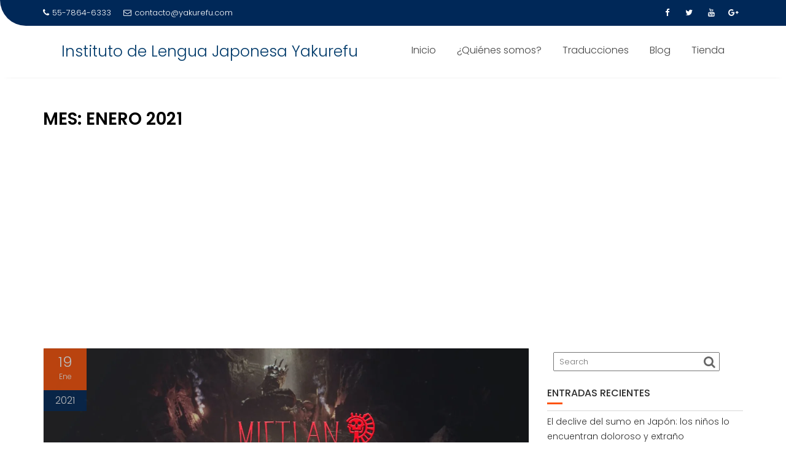

--- FILE ---
content_type: text/html; charset=UTF-8
request_url: https://yakurefu.com/2021/01/
body_size: 17045
content:
<!DOCTYPE html><html lang="es">	<head>

		        <meta charset="UTF-8">
        <meta name="viewport" content="width=device-width, initial-scale=1">
        <link rel="profile" href="//gmpg.org/xfn/11">
        <link rel="pingback" href="https://yakurefu.com/xmlrpc.php">
        <title>Mes: enero 2021 | Instituto de Lengua Japonesa Yakurefu</title>

<!-- The SEO Framework by Sybre Waaijer -->
<meta name="robots" content="noindex" />
<meta property="og:type" content="website" />
<meta property="og:locale" content="es_MX" />
<meta property="og:site_name" content="Instituto de Lengua Japonesa Yakurefu" />
<meta property="og:title" content="Mes: enero 2021 | Instituto de Lengua Japonesa Yakurefu" />
<meta property="og:url" content="https://yakurefu.com/2021/01/" />
<meta property="og:image" content="https://yakurefu.com/wp-content/themes/education-base/assets/img/university.jpg" />
<meta name="twitter:card" content="summary_large_image" />
<meta name="twitter:title" content="Mes: enero 2021 | Instituto de Lengua Japonesa Yakurefu" />
<meta name="twitter:image" content="https://yakurefu.com/wp-content/themes/education-base/assets/img/university.jpg" />
<script type="application/ld+json">{"@context":"https://schema.org","@graph":[{"@type":"WebSite","@id":"https://yakurefu.com/#/schema/WebSite","url":"https://yakurefu.com/","name":"Instituto de Lengua Japonesa Yakurefu","inLanguage":"es","potentialAction":{"@type":"SearchAction","target":{"@type":"EntryPoint","urlTemplate":"https://yakurefu.com/search/{search_term_string}/"},"query-input":"required name=search_term_string"},"publisher":{"@type":"Organization","@id":"https://yakurefu.com/#/schema/Organization","name":"Instituto de Lengua Japonesa Yakurefu","url":"https://yakurefu.com/","logo":{"@type":"ImageObject","url":"https://yakurefu.com/wp-content/uploads/2019/01/logo_yakurefu_head.png","contentUrl":"https://yakurefu.com/wp-content/uploads/2019/01/logo_yakurefu_head.png","width":281,"height":70}}},{"@type":"CollectionPage","@id":"https://yakurefu.com/2021/01/","url":"https://yakurefu.com/2021/01/","name":"Mes: enero 2021 | Instituto de Lengua Japonesa Yakurefu","inLanguage":"es","isPartOf":{"@id":"https://yakurefu.com/#/schema/WebSite"},"breadcrumb":{"@type":"BreadcrumbList","@id":"https://yakurefu.com/#/schema/BreadcrumbList","itemListElement":[{"@type":"ListItem","position":1,"item":"https://yakurefu.com/","name":"Instituto de Lengua Japonesa Yakurefu"},{"@type":"ListItem","position":2,"name":"Mes: enero 2021"}]}}]}</script>
<!-- / The SEO Framework by Sybre Waaijer | 14.64ms meta | 3.73ms boot -->

<link rel='dns-prefetch' href='//static.addtoany.com' />
<link rel='dns-prefetch' href='//fonts.googleapis.com' />
<link rel='dns-prefetch' href='//www.googletagmanager.com' />
<link rel='dns-prefetch' href='//pagead2.googlesyndication.com' />
<link rel="alternate" type="application/rss+xml" title="Instituto de Lengua Japonesa Yakurefu &raquo; Feed" href="https://yakurefu.com/feed/" />
<link rel="alternate" type="application/rss+xml" title="Instituto de Lengua Japonesa Yakurefu &raquo; RSS de los comentarios" href="https://yakurefu.com/comments/feed/" />
<script type="text/javascript">
/* <![CDATA[ */
window._wpemojiSettings = {"baseUrl":"https:\/\/s.w.org\/images\/core\/emoji\/15.0.3\/72x72\/","ext":".png","svgUrl":"https:\/\/s.w.org\/images\/core\/emoji\/15.0.3\/svg\/","svgExt":".svg","source":{"concatemoji":"https:\/\/yakurefu.com\/wp-includes\/js\/wp-emoji-release.min.js?ver=6.5.7"}};
/*! This file is auto-generated */
!function(i,n){var o,s,e;function c(e){try{var t={supportTests:e,timestamp:(new Date).valueOf()};sessionStorage.setItem(o,JSON.stringify(t))}catch(e){}}function p(e,t,n){e.clearRect(0,0,e.canvas.width,e.canvas.height),e.fillText(t,0,0);var t=new Uint32Array(e.getImageData(0,0,e.canvas.width,e.canvas.height).data),r=(e.clearRect(0,0,e.canvas.width,e.canvas.height),e.fillText(n,0,0),new Uint32Array(e.getImageData(0,0,e.canvas.width,e.canvas.height).data));return t.every(function(e,t){return e===r[t]})}function u(e,t,n){switch(t){case"flag":return n(e,"\ud83c\udff3\ufe0f\u200d\u26a7\ufe0f","\ud83c\udff3\ufe0f\u200b\u26a7\ufe0f")?!1:!n(e,"\ud83c\uddfa\ud83c\uddf3","\ud83c\uddfa\u200b\ud83c\uddf3")&&!n(e,"\ud83c\udff4\udb40\udc67\udb40\udc62\udb40\udc65\udb40\udc6e\udb40\udc67\udb40\udc7f","\ud83c\udff4\u200b\udb40\udc67\u200b\udb40\udc62\u200b\udb40\udc65\u200b\udb40\udc6e\u200b\udb40\udc67\u200b\udb40\udc7f");case"emoji":return!n(e,"\ud83d\udc26\u200d\u2b1b","\ud83d\udc26\u200b\u2b1b")}return!1}function f(e,t,n){var r="undefined"!=typeof WorkerGlobalScope&&self instanceof WorkerGlobalScope?new OffscreenCanvas(300,150):i.createElement("canvas"),a=r.getContext("2d",{willReadFrequently:!0}),o=(a.textBaseline="top",a.font="600 32px Arial",{});return e.forEach(function(e){o[e]=t(a,e,n)}),o}function t(e){var t=i.createElement("script");t.src=e,t.defer=!0,i.head.appendChild(t)}"undefined"!=typeof Promise&&(o="wpEmojiSettingsSupports",s=["flag","emoji"],n.supports={everything:!0,everythingExceptFlag:!0},e=new Promise(function(e){i.addEventListener("DOMContentLoaded",e,{once:!0})}),new Promise(function(t){var n=function(){try{var e=JSON.parse(sessionStorage.getItem(o));if("object"==typeof e&&"number"==typeof e.timestamp&&(new Date).valueOf()<e.timestamp+604800&&"object"==typeof e.supportTests)return e.supportTests}catch(e){}return null}();if(!n){if("undefined"!=typeof Worker&&"undefined"!=typeof OffscreenCanvas&&"undefined"!=typeof URL&&URL.createObjectURL&&"undefined"!=typeof Blob)try{var e="postMessage("+f.toString()+"("+[JSON.stringify(s),u.toString(),p.toString()].join(",")+"));",r=new Blob([e],{type:"text/javascript"}),a=new Worker(URL.createObjectURL(r),{name:"wpTestEmojiSupports"});return void(a.onmessage=function(e){c(n=e.data),a.terminate(),t(n)})}catch(e){}c(n=f(s,u,p))}t(n)}).then(function(e){for(var t in e)n.supports[t]=e[t],n.supports.everything=n.supports.everything&&n.supports[t],"flag"!==t&&(n.supports.everythingExceptFlag=n.supports.everythingExceptFlag&&n.supports[t]);n.supports.everythingExceptFlag=n.supports.everythingExceptFlag&&!n.supports.flag,n.DOMReady=!1,n.readyCallback=function(){n.DOMReady=!0}}).then(function(){return e}).then(function(){var e;n.supports.everything||(n.readyCallback(),(e=n.source||{}).concatemoji?t(e.concatemoji):e.wpemoji&&e.twemoji&&(t(e.twemoji),t(e.wpemoji)))}))}((window,document),window._wpemojiSettings);
/* ]]> */
</script>
<style id='wp-emoji-styles-inline-css' type='text/css'>

	img.wp-smiley, img.emoji {
		display: inline !important;
		border: none !important;
		box-shadow: none !important;
		height: 1em !important;
		width: 1em !important;
		margin: 0 0.07em !important;
		vertical-align: -0.1em !important;
		background: none !important;
		padding: 0 !important;
	}
</style>
<link rel='stylesheet' id='wp-block-library-css' href='https://yakurefu.com/wp-includes/css/dist/block-library/style.min.css?ver=6.5.7' type='text/css' media='all' />
<style id='wp-block-library-theme-inline-css' type='text/css'>
.wp-block-audio figcaption{color:#555;font-size:13px;text-align:center}.is-dark-theme .wp-block-audio figcaption{color:#ffffffa6}.wp-block-audio{margin:0 0 1em}.wp-block-code{border:1px solid #ccc;border-radius:4px;font-family:Menlo,Consolas,monaco,monospace;padding:.8em 1em}.wp-block-embed figcaption{color:#555;font-size:13px;text-align:center}.is-dark-theme .wp-block-embed figcaption{color:#ffffffa6}.wp-block-embed{margin:0 0 1em}.blocks-gallery-caption{color:#555;font-size:13px;text-align:center}.is-dark-theme .blocks-gallery-caption{color:#ffffffa6}.wp-block-image figcaption{color:#555;font-size:13px;text-align:center}.is-dark-theme .wp-block-image figcaption{color:#ffffffa6}.wp-block-image{margin:0 0 1em}.wp-block-pullquote{border-bottom:4px solid;border-top:4px solid;color:currentColor;margin-bottom:1.75em}.wp-block-pullquote cite,.wp-block-pullquote footer,.wp-block-pullquote__citation{color:currentColor;font-size:.8125em;font-style:normal;text-transform:uppercase}.wp-block-quote{border-left:.25em solid;margin:0 0 1.75em;padding-left:1em}.wp-block-quote cite,.wp-block-quote footer{color:currentColor;font-size:.8125em;font-style:normal;position:relative}.wp-block-quote.has-text-align-right{border-left:none;border-right:.25em solid;padding-left:0;padding-right:1em}.wp-block-quote.has-text-align-center{border:none;padding-left:0}.wp-block-quote.is-large,.wp-block-quote.is-style-large,.wp-block-quote.is-style-plain{border:none}.wp-block-search .wp-block-search__label{font-weight:700}.wp-block-search__button{border:1px solid #ccc;padding:.375em .625em}:where(.wp-block-group.has-background){padding:1.25em 2.375em}.wp-block-separator.has-css-opacity{opacity:.4}.wp-block-separator{border:none;border-bottom:2px solid;margin-left:auto;margin-right:auto}.wp-block-separator.has-alpha-channel-opacity{opacity:1}.wp-block-separator:not(.is-style-wide):not(.is-style-dots){width:100px}.wp-block-separator.has-background:not(.is-style-dots){border-bottom:none;height:1px}.wp-block-separator.has-background:not(.is-style-wide):not(.is-style-dots){height:2px}.wp-block-table{margin:0 0 1em}.wp-block-table td,.wp-block-table th{word-break:normal}.wp-block-table figcaption{color:#555;font-size:13px;text-align:center}.is-dark-theme .wp-block-table figcaption{color:#ffffffa6}.wp-block-video figcaption{color:#555;font-size:13px;text-align:center}.is-dark-theme .wp-block-video figcaption{color:#ffffffa6}.wp-block-video{margin:0 0 1em}.wp-block-template-part.has-background{margin-bottom:0;margin-top:0;padding:1.25em 2.375em}
</style>
<style id='classic-theme-styles-inline-css' type='text/css'>
/*! This file is auto-generated */
.wp-block-button__link{color:#fff;background-color:#32373c;border-radius:9999px;box-shadow:none;text-decoration:none;padding:calc(.667em + 2px) calc(1.333em + 2px);font-size:1.125em}.wp-block-file__button{background:#32373c;color:#fff;text-decoration:none}
</style>
<style id='global-styles-inline-css' type='text/css'>
body{--wp--preset--color--black: #000000;--wp--preset--color--cyan-bluish-gray: #abb8c3;--wp--preset--color--white: #ffffff;--wp--preset--color--pale-pink: #f78da7;--wp--preset--color--vivid-red: #cf2e2e;--wp--preset--color--luminous-vivid-orange: #ff6900;--wp--preset--color--luminous-vivid-amber: #fcb900;--wp--preset--color--light-green-cyan: #7bdcb5;--wp--preset--color--vivid-green-cyan: #00d084;--wp--preset--color--pale-cyan-blue: #8ed1fc;--wp--preset--color--vivid-cyan-blue: #0693e3;--wp--preset--color--vivid-purple: #9b51e0;--wp--preset--gradient--vivid-cyan-blue-to-vivid-purple: linear-gradient(135deg,rgba(6,147,227,1) 0%,rgb(155,81,224) 100%);--wp--preset--gradient--light-green-cyan-to-vivid-green-cyan: linear-gradient(135deg,rgb(122,220,180) 0%,rgb(0,208,130) 100%);--wp--preset--gradient--luminous-vivid-amber-to-luminous-vivid-orange: linear-gradient(135deg,rgba(252,185,0,1) 0%,rgba(255,105,0,1) 100%);--wp--preset--gradient--luminous-vivid-orange-to-vivid-red: linear-gradient(135deg,rgba(255,105,0,1) 0%,rgb(207,46,46) 100%);--wp--preset--gradient--very-light-gray-to-cyan-bluish-gray: linear-gradient(135deg,rgb(238,238,238) 0%,rgb(169,184,195) 100%);--wp--preset--gradient--cool-to-warm-spectrum: linear-gradient(135deg,rgb(74,234,220) 0%,rgb(151,120,209) 20%,rgb(207,42,186) 40%,rgb(238,44,130) 60%,rgb(251,105,98) 80%,rgb(254,248,76) 100%);--wp--preset--gradient--blush-light-purple: linear-gradient(135deg,rgb(255,206,236) 0%,rgb(152,150,240) 100%);--wp--preset--gradient--blush-bordeaux: linear-gradient(135deg,rgb(254,205,165) 0%,rgb(254,45,45) 50%,rgb(107,0,62) 100%);--wp--preset--gradient--luminous-dusk: linear-gradient(135deg,rgb(255,203,112) 0%,rgb(199,81,192) 50%,rgb(65,88,208) 100%);--wp--preset--gradient--pale-ocean: linear-gradient(135deg,rgb(255,245,203) 0%,rgb(182,227,212) 50%,rgb(51,167,181) 100%);--wp--preset--gradient--electric-grass: linear-gradient(135deg,rgb(202,248,128) 0%,rgb(113,206,126) 100%);--wp--preset--gradient--midnight: linear-gradient(135deg,rgb(2,3,129) 0%,rgb(40,116,252) 100%);--wp--preset--font-size--small: 13px;--wp--preset--font-size--medium: 20px;--wp--preset--font-size--large: 36px;--wp--preset--font-size--x-large: 42px;--wp--preset--spacing--20: 0.44rem;--wp--preset--spacing--30: 0.67rem;--wp--preset--spacing--40: 1rem;--wp--preset--spacing--50: 1.5rem;--wp--preset--spacing--60: 2.25rem;--wp--preset--spacing--70: 3.38rem;--wp--preset--spacing--80: 5.06rem;--wp--preset--shadow--natural: 6px 6px 9px rgba(0, 0, 0, 0.2);--wp--preset--shadow--deep: 12px 12px 50px rgba(0, 0, 0, 0.4);--wp--preset--shadow--sharp: 6px 6px 0px rgba(0, 0, 0, 0.2);--wp--preset--shadow--outlined: 6px 6px 0px -3px rgba(255, 255, 255, 1), 6px 6px rgba(0, 0, 0, 1);--wp--preset--shadow--crisp: 6px 6px 0px rgba(0, 0, 0, 1);}:where(.is-layout-flex){gap: 0.5em;}:where(.is-layout-grid){gap: 0.5em;}body .is-layout-flex{display: flex;}body .is-layout-flex{flex-wrap: wrap;align-items: center;}body .is-layout-flex > *{margin: 0;}body .is-layout-grid{display: grid;}body .is-layout-grid > *{margin: 0;}:where(.wp-block-columns.is-layout-flex){gap: 2em;}:where(.wp-block-columns.is-layout-grid){gap: 2em;}:where(.wp-block-post-template.is-layout-flex){gap: 1.25em;}:where(.wp-block-post-template.is-layout-grid){gap: 1.25em;}.has-black-color{color: var(--wp--preset--color--black) !important;}.has-cyan-bluish-gray-color{color: var(--wp--preset--color--cyan-bluish-gray) !important;}.has-white-color{color: var(--wp--preset--color--white) !important;}.has-pale-pink-color{color: var(--wp--preset--color--pale-pink) !important;}.has-vivid-red-color{color: var(--wp--preset--color--vivid-red) !important;}.has-luminous-vivid-orange-color{color: var(--wp--preset--color--luminous-vivid-orange) !important;}.has-luminous-vivid-amber-color{color: var(--wp--preset--color--luminous-vivid-amber) !important;}.has-light-green-cyan-color{color: var(--wp--preset--color--light-green-cyan) !important;}.has-vivid-green-cyan-color{color: var(--wp--preset--color--vivid-green-cyan) !important;}.has-pale-cyan-blue-color{color: var(--wp--preset--color--pale-cyan-blue) !important;}.has-vivid-cyan-blue-color{color: var(--wp--preset--color--vivid-cyan-blue) !important;}.has-vivid-purple-color{color: var(--wp--preset--color--vivid-purple) !important;}.has-black-background-color{background-color: var(--wp--preset--color--black) !important;}.has-cyan-bluish-gray-background-color{background-color: var(--wp--preset--color--cyan-bluish-gray) !important;}.has-white-background-color{background-color: var(--wp--preset--color--white) !important;}.has-pale-pink-background-color{background-color: var(--wp--preset--color--pale-pink) !important;}.has-vivid-red-background-color{background-color: var(--wp--preset--color--vivid-red) !important;}.has-luminous-vivid-orange-background-color{background-color: var(--wp--preset--color--luminous-vivid-orange) !important;}.has-luminous-vivid-amber-background-color{background-color: var(--wp--preset--color--luminous-vivid-amber) !important;}.has-light-green-cyan-background-color{background-color: var(--wp--preset--color--light-green-cyan) !important;}.has-vivid-green-cyan-background-color{background-color: var(--wp--preset--color--vivid-green-cyan) !important;}.has-pale-cyan-blue-background-color{background-color: var(--wp--preset--color--pale-cyan-blue) !important;}.has-vivid-cyan-blue-background-color{background-color: var(--wp--preset--color--vivid-cyan-blue) !important;}.has-vivid-purple-background-color{background-color: var(--wp--preset--color--vivid-purple) !important;}.has-black-border-color{border-color: var(--wp--preset--color--black) !important;}.has-cyan-bluish-gray-border-color{border-color: var(--wp--preset--color--cyan-bluish-gray) !important;}.has-white-border-color{border-color: var(--wp--preset--color--white) !important;}.has-pale-pink-border-color{border-color: var(--wp--preset--color--pale-pink) !important;}.has-vivid-red-border-color{border-color: var(--wp--preset--color--vivid-red) !important;}.has-luminous-vivid-orange-border-color{border-color: var(--wp--preset--color--luminous-vivid-orange) !important;}.has-luminous-vivid-amber-border-color{border-color: var(--wp--preset--color--luminous-vivid-amber) !important;}.has-light-green-cyan-border-color{border-color: var(--wp--preset--color--light-green-cyan) !important;}.has-vivid-green-cyan-border-color{border-color: var(--wp--preset--color--vivid-green-cyan) !important;}.has-pale-cyan-blue-border-color{border-color: var(--wp--preset--color--pale-cyan-blue) !important;}.has-vivid-cyan-blue-border-color{border-color: var(--wp--preset--color--vivid-cyan-blue) !important;}.has-vivid-purple-border-color{border-color: var(--wp--preset--color--vivid-purple) !important;}.has-vivid-cyan-blue-to-vivid-purple-gradient-background{background: var(--wp--preset--gradient--vivid-cyan-blue-to-vivid-purple) !important;}.has-light-green-cyan-to-vivid-green-cyan-gradient-background{background: var(--wp--preset--gradient--light-green-cyan-to-vivid-green-cyan) !important;}.has-luminous-vivid-amber-to-luminous-vivid-orange-gradient-background{background: var(--wp--preset--gradient--luminous-vivid-amber-to-luminous-vivid-orange) !important;}.has-luminous-vivid-orange-to-vivid-red-gradient-background{background: var(--wp--preset--gradient--luminous-vivid-orange-to-vivid-red) !important;}.has-very-light-gray-to-cyan-bluish-gray-gradient-background{background: var(--wp--preset--gradient--very-light-gray-to-cyan-bluish-gray) !important;}.has-cool-to-warm-spectrum-gradient-background{background: var(--wp--preset--gradient--cool-to-warm-spectrum) !important;}.has-blush-light-purple-gradient-background{background: var(--wp--preset--gradient--blush-light-purple) !important;}.has-blush-bordeaux-gradient-background{background: var(--wp--preset--gradient--blush-bordeaux) !important;}.has-luminous-dusk-gradient-background{background: var(--wp--preset--gradient--luminous-dusk) !important;}.has-pale-ocean-gradient-background{background: var(--wp--preset--gradient--pale-ocean) !important;}.has-electric-grass-gradient-background{background: var(--wp--preset--gradient--electric-grass) !important;}.has-midnight-gradient-background{background: var(--wp--preset--gradient--midnight) !important;}.has-small-font-size{font-size: var(--wp--preset--font-size--small) !important;}.has-medium-font-size{font-size: var(--wp--preset--font-size--medium) !important;}.has-large-font-size{font-size: var(--wp--preset--font-size--large) !important;}.has-x-large-font-size{font-size: var(--wp--preset--font-size--x-large) !important;}
.wp-block-navigation a:where(:not(.wp-element-button)){color: inherit;}
:where(.wp-block-post-template.is-layout-flex){gap: 1.25em;}:where(.wp-block-post-template.is-layout-grid){gap: 1.25em;}
:where(.wp-block-columns.is-layout-flex){gap: 2em;}:where(.wp-block-columns.is-layout-grid){gap: 2em;}
.wp-block-pullquote{font-size: 1.5em;line-height: 1.6;}
</style>
<link rel='stylesheet' id='education-base-googleapis-css' href='//fonts.googleapis.com/css?family=Poppins:400,300,500,600' type='text/css' media='all' />
<link rel='stylesheet' id='bootstrap-css' href='https://yakurefu.com/wp-content/themes/education-base/assets/library/bootstrap/css/bootstrap.min.css?ver=3.3.6' type='text/css' media='all' />
<link rel='stylesheet' id='font-awesome-css' href='https://yakurefu.com/wp-content/themes/education-base/assets/library/Font-Awesome/css/font-awesome.min.css?ver=4.7.0' type='text/css' media='all' />
<link rel='stylesheet' id='jquery-owl-css' href='https://yakurefu.com/wp-content/themes/education-base/assets/library/owl-carousel/owl.carousel.css?ver=1.3.3' type='text/css' media='all' />
<link rel='stylesheet' id='magnific-popup-css' href='https://yakurefu.com/wp-content/themes/education-base/assets/library/magnific-popup/magnific-popup.css?ver=1.1.0' type='text/css' media='all' />
<link rel='stylesheet' id='education-base-style-css' href='https://yakurefu.com/wp-content/themes/education-base/style.css?ver=1.4.4' type='text/css' media='all' />
<style id='education-base-style-inline-css' type='text/css'>

              .inner-main-title {
                background-image:url('');
                background-repeat:no-repeat;
                background-size:cover;
                background-attachment:fixed;
                background-position: center; 
                height: 100px;
            }
            .top-header,
            article.post .entry-header .year,
            .wpcf7-form input.wpcf7-submit ::before ,
            .btn-primary::before {
                background-color: #002858;
            }
            .site-footer{
                background-color: #003a6a;
            }
            .copy-right{
                background-color: #002858;
            }
            a:hover,
            a:active,
            a:focus,
            .widget li a:hover,
            .posted-on a:hover,
            .author.vcard a:hover,
            .cat-links a:hover,
            .comments-link a:hover,
            .edit-link a:hover,
            .tags-links a:hover,
            .byline a:hover,
             .widget li a:focus,
            .posted-on a:focus,
            .author.vcard a:focus,
            .cat-links a:focus,
            .comments-link a:focus,
            .edit-link a:focus,
            .tags-links a:focus,
            .byline a:focus,
            .main-navigation .acme-normal-page .current_page_item a,
            .main-navigation .acme-normal-page .current-menu-item a,
            .main-navigation .active a,
            .main-navigation .navbar-nav >li a:hover,
            .main-navigation .navbar-nav >li a:focus,
            .team-item h3 a:hover,
            .team-item h3 a:focus,
            .news-notice-content .news-content a:hover,
            .news-notice-content .news-content a:focus,
            .circle .fa{
                color: #fd5308;
            }
            .navbar .navbar-toggle:hover,
            .navbar .navbar-toggle:focus,
            .main-navigation .current_page_ancestor > a:before,
            .comment-form .form-submit input,
            .btn-primary,
            .line > span,
            .wpcf7-form input.wpcf7-submit,
            .wpcf7-form input.wpcf7-submit:hover,
            .owl-buttons > div i:hover,
            article.post .entry-header,
            .sm-up-container,
            .read-more,
            .testimonial-content,
            .round-icon,
            .round-icon:hover{
                background-color: #fd5308;
                color:#fff;
            }
            .blog article.sticky,
            .top-header .read-more,
            .circle{
                border: 2px solid #fd5308;
            }
</style>
<link rel='stylesheet' id='education_base-block-front-styles-css' href='https://yakurefu.com/wp-content/themes/education-base/acmethemes/gutenberg/gutenberg-front.css?ver=1.0' type='text/css' media='all' />
<link rel='stylesheet' id='addtoany-css' href='https://yakurefu.com/wp-content/plugins/add-to-any/addtoany.min.css?ver=1.16' type='text/css' media='all' />
<script type="text/javascript" id="addtoany-core-js-before">
/* <![CDATA[ */
window.a2a_config=window.a2a_config||{};a2a_config.callbacks=[];a2a_config.overlays=[];a2a_config.templates={};a2a_localize = {
	Share: "Compartir",
	Save: "Guardar",
	Subscribe: "Suscribirse",
	Email: "Email",
	Bookmark: "Agregar a favoritos",
	ShowAll: "Mostrar todo",
	ShowLess: "Mostrar menos",
	FindServices: "Encontrar servicios",
	FindAnyServiceToAddTo: "Encontrar instantáneamente servicios para agregar a",
	PoweredBy: "Proporcionado por",
	ShareViaEmail: "Compartir por correo electrónico",
	SubscribeViaEmail: "Suscribir por correo electrónico",
	BookmarkInYourBrowser: "Guarda esta página en tu navegador",
	BookmarkInstructions: "Presione Ctrl+D o \u2318+D para agregar esta página a tus favoritas.",
	AddToYourFavorites: "Agregar a tus favoritos",
	SendFromWebOrProgram: "Enviar desde cualquier dirección de correo electrónico o programa de correo electrónico",
	EmailProgram: "Programa de correo electrónico",
	More: "Más&#8230;",
	ThanksForSharing: "¡Gracias por compartir!",
	ThanksForFollowing: "¡Gracias por seguirnos!"
};
/* ]]> */
</script>
<script type="text/javascript" async src="https://static.addtoany.com/menu/page.js" id="addtoany-core-js"></script>
<script type="text/javascript" src="https://yakurefu.com/wp-includes/js/jquery/jquery.min.js?ver=3.7.1" id="jquery-core-js"></script>
<script type="text/javascript" src="https://yakurefu.com/wp-includes/js/jquery/jquery-migrate.min.js?ver=3.4.1" id="jquery-migrate-js"></script>
<script type="text/javascript" async src="https://yakurefu.com/wp-content/plugins/add-to-any/addtoany.min.js?ver=1.1" id="addtoany-jquery-js"></script>
<!--[if lt IE 9]>
<script type="text/javascript" src="https://yakurefu.com/wp-content/themes/education-base/assets/library/html5shiv/html5shiv.min.js?ver=3.7.3" id="html5-js"></script>
<![endif]-->
<!--[if lt IE 9]>
<script type="text/javascript" src="https://yakurefu.com/wp-content/themes/education-base/assets/library/respond/respond.min.js?ver=1.1.2" id="respond-js"></script>
<![endif]-->
<link rel="https://api.w.org/" href="https://yakurefu.com/wp-json/" /><link rel="EditURI" type="application/rsd+xml" title="RSD" href="https://yakurefu.com/xmlrpc.php?rsd" />
<meta name="generator" content="Site Kit by Google 1.124.0" /><!-- Global site tag (gtag.js) - Google Analytics -->
<script async src="https://www.googletagmanager.com/gtag/js?id=UA-125419085-2"></script>
<script>
  window.dataLayer = window.dataLayer || [];
  function gtag(){dataLayer.push(arguments);}
  gtag('js', new Date());

  gtag('config', 'UA-125419085-2');
</script>
<!-- Google Tag Manager -->
<script>(function(w,d,s,l,i){w[l]=w[l]||[];w[l].push({'gtm.start':
new Date().getTime(),event:'gtm.js'});var f=d.getElementsByTagName(s)[0],
j=d.createElement(s),dl=l!='dataLayer'?'&l='+l:'';j.async=true;j.src=
'https://www.googletagmanager.com/gtm.js?id='+i+dl;f.parentNode.insertBefore(j,f);
})(window,document,'script','dataLayer','GTM-5J4Z9BH');</script>
<!-- End Google Tag Manager -->
<!-- Metaetiquetas de Google AdSense añadidas por Site Kit -->
<meta name="google-adsense-platform-account" content="ca-host-pub-2644536267352236">
<meta name="google-adsense-platform-domain" content="sitekit.withgoogle.com">
<!-- Acabar con las metaetiquetas de Google AdSense añadidas por Site Kit -->
<style type="text/css">.recentcomments a{display:inline !important;padding:0 !important;margin:0 !important;}</style>
<!-- Fragmento de código de Google Adsense añadido por Site Kit -->
<script type="text/javascript" async="async" src="https://pagead2.googlesyndication.com/pagead/js/adsbygoogle.js?client=ca-pub-6814051558761274&amp;host=ca-host-pub-2644536267352236" crossorigin="anonymous"></script>

<!-- Final del fragmento de código de Google Adsense añadido por Site Kit -->
		<style type="text/css" id="wp-custom-css">
			.inner-main-title {
background-attachment: scroll;
background-color: white;
}
.inner-main-title .entry-title, .inner-main-title .page-title {
    color: black;
}
.site-title, .site-title a {
    font-size: 25px;
    margin: 15px;
}
body {
  font-size: 14px;
}		</style>
		
	</head>
<body class="archive date wp-custom-logo acme-animate right-sidebar at-sticky-header hfeed">

<!-- Google Tag Manager (noscript) -->
<noscript><iframe src="https://www.googletagmanager.com/ns.html?id=GTM-5J4Z9BH"
height="0" width="0" style="display:none;visibility:hidden"></iframe></noscript>
<!-- End Google Tag Manager (noscript) -->        <div class="site" id="page">
                <a class="skip-link screen-reader-text" href="#content">Skip to content</a>
        <div class='education-base-main-header-wrapper'>            <div class="top-header left-curve">
                <div class="container">
                    <div class="row">
                        <div class="col-sm-6 text-left">
                            <span class='top-phone'><i class='fa fa-phone'></i>55-7864-6333</span><a class='top-email' href='mailto:contacto@yakurefu.com'><i class='fa fa-envelope-o'></i>contacto@yakurefu.com</a>                        </div>
                        <div class="col-sm-6 text-right">
                                    <ul class="socials init-animate">
                            <li class="facebook">
                    <a href="https://www.facebook.com/yakurefu/" title="Facebook"  target="_blank"><i class="fa fa-facebook"></i></a>
                </li>
                            <li class="twitter">
                    <a href="https://twitter.com/yakurefu" title="Twitter" target="_blank"><i class="fa fa-twitter"></i></a>
                </li>
                            <li class="youtube">
                    <a href="https://www.youtube.com/channel/UCkO4YXKFEE5ioIlbAsv2iaw" title="Youtube" target="_blank"><i class="fa fa-youtube"></i></a>
                </li>
                            <li class="google-plus">
                    <a href="https://www.instagram.com/yakurefu/" title="Google Plus" target="_blank"><i class="fa fa-google-plus"></i></a>
                </li>
                        </ul>
                                </div>
                    </div>
                </div>
            </div>
                    <div class="navbar at-navbar  education-base-sticky" id="navbar" role="navigation">
            <div class="container">
                <div class="navbar-header">
                    <button type="button" class="navbar-toggle" data-toggle="collapse" data-target=".navbar-collapse"><i class="fa fa-bars"></i></button>
                                                    <p class="site-title">
                                    <a href="https://yakurefu.com/" title="Instituto de Lengua Japonesa Yakurefu" rel="home">Instituto de Lengua Japonesa Yakurefu</a>
                                </p>
                                            </div>
                <div class="main-navigation navbar-collapse collapse">
                    <div class="menu-principal-container"><ul id="primary-menu" class="nav navbar-nav navbar-right acme-normal-page"><li id="menu-item-84" class="menu-item menu-item-type-post_type menu-item-object-page menu-item-home menu-item-84"><a href="https://yakurefu.com/">Inicio</a></li>
<li id="menu-item-34" class="menu-item menu-item-type-post_type menu-item-object-page menu-item-34"><a href="https://yakurefu.com/quienes-somos/">¿Quiénes somos?</a></li>
<li id="menu-item-40" class="menu-item menu-item-type-post_type menu-item-object-page menu-item-40"><a href="https://yakurefu.com/traducciones/">Traducciones</a></li>
<li id="menu-item-35" class="menu-item menu-item-type-post_type menu-item-object-page current_page_parent menu-item-35"><a href="https://yakurefu.com/blog/">Blog</a></li>
<li id="menu-item-347" class="menu-item menu-item-type-custom menu-item-object-custom menu-item-347"><a href="https://institutoyakurefu.mercadoshops.com.mx/">Tienda</a></li>
</ul></div>                </div>
                <!--/.nav-collapse -->
            </div>
        </div>
        </div><div class="wrapper inner-main-title">
	<div class="container">
		<header class="entry-header init-animate slideInUp1">
			<h1 class="page-title">Mes: <span>enero 2021</span></h1>		</header><!-- .entry-header -->
	</div>
</div>
<div id="content" class="site-content container clearfix">
		<div id="primary" class="content-area">
		<main id="main" class="site-main" role="main">
			<article id="post-505" class="post-505 post type-post status-publish format-standard has-post-thumbnail hentry category-noticias-de-japon">
	<div class="content-wrapper">
					<!--post thumbnal options-->
			<div class="post-thumb">
				<a href="https://yakurefu.com/2021/01/19/mictlan-an-ancient-mythical-tale-el-videojuego-desarrollado-por-un-mexicano-en-japon/">
					<img width="1500" height="500" src="https://yakurefu.com/wp-content/uploads/2021/01/Emdb5LdVMAAjcIY.jpg" class="attachment-full size-full wp-post-image" alt="" decoding="async" fetchpriority="high" srcset="https://yakurefu.com/wp-content/uploads/2021/01/Emdb5LdVMAAjcIY.jpg 1500w, https://yakurefu.com/wp-content/uploads/2021/01/Emdb5LdVMAAjcIY-300x100.jpg 300w, https://yakurefu.com/wp-content/uploads/2021/01/Emdb5LdVMAAjcIY-1024x341.jpg 1024w, https://yakurefu.com/wp-content/uploads/2021/01/Emdb5LdVMAAjcIY-768x256.jpg 768w" sizes="(max-width: 1500px) 100vw, 1500px" />				</a>
			</div><!-- .post-thumb-->
						<header class="entry-header ">
				<div class="entry-meta">
					<a href="https://yakurefu.com/2021/01/19/mictlan-an-ancient-mythical-tale-el-videojuego-desarrollado-por-un-mexicano-en-japon/">
						<span class="day-month">
						<span class="day">
							19						</span>
						<span class="month">
							Ene						</span>
					</span>
						<span class="year">2021</span>
					</a>

				</div><!-- .entry-meta -->
			</header><!-- .entry-header -->
					<div class="entry-content">
			<div class="entry-header-title">
				<h2 class="entry-title"><a href="https://yakurefu.com/2021/01/19/mictlan-an-ancient-mythical-tale-el-videojuego-desarrollado-por-un-mexicano-en-japon/" rel="bookmark">Mictlan: An Ancient Mythical Tale, el videojuego desarrollado por un mexicano en Japón</a></h2>			</div>
			<footer class="entry-footer">
				<span class="author vcard"><a class="url fn n" href="https://yakurefu.com/author/institutoyakurefu/"><i class="fa fa-user"></i>Instituto Yakurefu</a></span><span class="cat-links"><i class="fa fa-folder-o"></i><a href="https://yakurefu.com/category/noticias-de-japon/" rel="category tag">Noticias de Japón</a></span><span class="comments-link"><i class="fa fa-comment-o"></i><a href="https://yakurefu.com/2021/01/19/mictlan-an-ancient-mythical-tale-el-videojuego-desarrollado-por-un-mexicano-en-japon/#respond">Leave a comment</a></span>			</footer><!-- .entry-footer -->
			<div class="addtoany_share_save_container addtoany_content addtoany_content_top"><div class="a2a_kit a2a_kit_size_20 addtoany_list" data-a2a-url="https://yakurefu.com/2021/01/19/mictlan-an-ancient-mythical-tale-el-videojuego-desarrollado-por-un-mexicano-en-japon/" data-a2a-title="Mictlan: An Ancient Mythical Tale, el videojuego desarrollado por un mexicano en Japón"><a class="a2a_button_facebook" href="https://www.addtoany.com/add_to/facebook?linkurl=https%3A%2F%2Fyakurefu.com%2F2021%2F01%2F19%2Fmictlan-an-ancient-mythical-tale-el-videojuego-desarrollado-por-un-mexicano-en-japon%2F&amp;linkname=Mictlan%3A%20An%20Ancient%20Mythical%20Tale%2C%20el%20videojuego%20desarrollado%20por%20un%20mexicano%20en%20Jap%C3%B3n" title="Facebook" rel="nofollow noopener" target="_blank"></a><a class="a2a_button_twitter" href="https://www.addtoany.com/add_to/twitter?linkurl=https%3A%2F%2Fyakurefu.com%2F2021%2F01%2F19%2Fmictlan-an-ancient-mythical-tale-el-videojuego-desarrollado-por-un-mexicano-en-japon%2F&amp;linkname=Mictlan%3A%20An%20Ancient%20Mythical%20Tale%2C%20el%20videojuego%20desarrollado%20por%20un%20mexicano%20en%20Jap%C3%B3n" title="Twitter" rel="nofollow noopener" target="_blank"></a><a class="a2a_button_linkedin" href="https://www.addtoany.com/add_to/linkedin?linkurl=https%3A%2F%2Fyakurefu.com%2F2021%2F01%2F19%2Fmictlan-an-ancient-mythical-tale-el-videojuego-desarrollado-por-un-mexicano-en-japon%2F&amp;linkname=Mictlan%3A%20An%20Ancient%20Mythical%20Tale%2C%20el%20videojuego%20desarrollado%20por%20un%20mexicano%20en%20Jap%C3%B3n" title="LinkedIn" rel="nofollow noopener" target="_blank"></a><a class="a2a_button_tumblr" href="https://www.addtoany.com/add_to/tumblr?linkurl=https%3A%2F%2Fyakurefu.com%2F2021%2F01%2F19%2Fmictlan-an-ancient-mythical-tale-el-videojuego-desarrollado-por-un-mexicano-en-japon%2F&amp;linkname=Mictlan%3A%20An%20Ancient%20Mythical%20Tale%2C%20el%20videojuego%20desarrollado%20por%20un%20mexicano%20en%20Jap%C3%B3n" title="Tumblr" rel="nofollow noopener" target="_blank"></a><a class="a2a_button_email" href="https://www.addtoany.com/add_to/email?linkurl=https%3A%2F%2Fyakurefu.com%2F2021%2F01%2F19%2Fmictlan-an-ancient-mythical-tale-el-videojuego-desarrollado-por-un-mexicano-en-japon%2F&amp;linkname=Mictlan%3A%20An%20Ancient%20Mythical%20Tale%2C%20el%20videojuego%20desarrollado%20por%20un%20mexicano%20en%20Jap%C3%B3n" title="Email" rel="nofollow noopener" target="_blank"></a><a class="a2a_button_whatsapp" href="https://www.addtoany.com/add_to/whatsapp?linkurl=https%3A%2F%2Fyakurefu.com%2F2021%2F01%2F19%2Fmictlan-an-ancient-mythical-tale-el-videojuego-desarrollado-por-un-mexicano-en-japon%2F&amp;linkname=Mictlan%3A%20An%20Ancient%20Mythical%20Tale%2C%20el%20videojuego%20desarrollado%20por%20un%20mexicano%20en%20Jap%C3%B3n" title="WhatsApp" rel="nofollow noopener" target="_blank"></a><a class="a2a_dd addtoany_share_save addtoany_share" href="https://www.addtoany.com/share"></a></div></div><p>Ambientado en el inframundo del México prehispánico, el videojuego Mictlan: An Ancient Mythical Tale es idea de un mexicano radicado en Japón. Los escenarios de Mictlan: An Ancient Mythical Tale son ciudades prehispánicas como las siguientes: Tulum Calakmul Chichén Itzá Teotihuacán Tenochtitlán Desarrollado por Meta Studios Creative Agency, con base en Tokio, Japón, esta agencia&hellip;</p>
<div class="addtoany_share_save_container addtoany_content addtoany_content_bottom"><div class="a2a_kit a2a_kit_size_20 addtoany_list" data-a2a-url="https://yakurefu.com/2021/01/19/mictlan-an-ancient-mythical-tale-el-videojuego-desarrollado-por-un-mexicano-en-japon/" data-a2a-title="Mictlan: An Ancient Mythical Tale, el videojuego desarrollado por un mexicano en Japón"><a class="a2a_button_facebook" href="https://www.addtoany.com/add_to/facebook?linkurl=https%3A%2F%2Fyakurefu.com%2F2021%2F01%2F19%2Fmictlan-an-ancient-mythical-tale-el-videojuego-desarrollado-por-un-mexicano-en-japon%2F&amp;linkname=Mictlan%3A%20An%20Ancient%20Mythical%20Tale%2C%20el%20videojuego%20desarrollado%20por%20un%20mexicano%20en%20Jap%C3%B3n" title="Facebook" rel="nofollow noopener" target="_blank"></a><a class="a2a_button_twitter" href="https://www.addtoany.com/add_to/twitter?linkurl=https%3A%2F%2Fyakurefu.com%2F2021%2F01%2F19%2Fmictlan-an-ancient-mythical-tale-el-videojuego-desarrollado-por-un-mexicano-en-japon%2F&amp;linkname=Mictlan%3A%20An%20Ancient%20Mythical%20Tale%2C%20el%20videojuego%20desarrollado%20por%20un%20mexicano%20en%20Jap%C3%B3n" title="Twitter" rel="nofollow noopener" target="_blank"></a><a class="a2a_button_linkedin" href="https://www.addtoany.com/add_to/linkedin?linkurl=https%3A%2F%2Fyakurefu.com%2F2021%2F01%2F19%2Fmictlan-an-ancient-mythical-tale-el-videojuego-desarrollado-por-un-mexicano-en-japon%2F&amp;linkname=Mictlan%3A%20An%20Ancient%20Mythical%20Tale%2C%20el%20videojuego%20desarrollado%20por%20un%20mexicano%20en%20Jap%C3%B3n" title="LinkedIn" rel="nofollow noopener" target="_blank"></a><a class="a2a_button_tumblr" href="https://www.addtoany.com/add_to/tumblr?linkurl=https%3A%2F%2Fyakurefu.com%2F2021%2F01%2F19%2Fmictlan-an-ancient-mythical-tale-el-videojuego-desarrollado-por-un-mexicano-en-japon%2F&amp;linkname=Mictlan%3A%20An%20Ancient%20Mythical%20Tale%2C%20el%20videojuego%20desarrollado%20por%20un%20mexicano%20en%20Jap%C3%B3n" title="Tumblr" rel="nofollow noopener" target="_blank"></a><a class="a2a_button_email" href="https://www.addtoany.com/add_to/email?linkurl=https%3A%2F%2Fyakurefu.com%2F2021%2F01%2F19%2Fmictlan-an-ancient-mythical-tale-el-videojuego-desarrollado-por-un-mexicano-en-japon%2F&amp;linkname=Mictlan%3A%20An%20Ancient%20Mythical%20Tale%2C%20el%20videojuego%20desarrollado%20por%20un%20mexicano%20en%20Jap%C3%B3n" title="Email" rel="nofollow noopener" target="_blank"></a><a class="a2a_button_whatsapp" href="https://www.addtoany.com/add_to/whatsapp?linkurl=https%3A%2F%2Fyakurefu.com%2F2021%2F01%2F19%2Fmictlan-an-ancient-mythical-tale-el-videojuego-desarrollado-por-un-mexicano-en-japon%2F&amp;linkname=Mictlan%3A%20An%20Ancient%20Mythical%20Tale%2C%20el%20videojuego%20desarrollado%20por%20un%20mexicano%20en%20Jap%C3%B3n" title="WhatsApp" rel="nofollow noopener" target="_blank"></a><a class="a2a_dd addtoany_share_save addtoany_share" href="https://www.addtoany.com/share"></a></div></div>				<a class="btn btn-primary" href="https://yakurefu.com/2021/01/19/mictlan-an-ancient-mythical-tale-el-videojuego-desarrollado-por-un-mexicano-en-japon/ ">
					Read More				</a>
						</div><!-- .entry-content -->
	</div>
</article><!-- #post-## --><article id="post-494" class="post-494 post type-post status-publish format-standard has-post-thumbnail hentry category-curiosidades-japonesas">
	<div class="content-wrapper">
					<!--post thumbnal options-->
			<div class="post-thumb">
				<a href="https://yakurefu.com/2021/01/14/disney-y-pixar-en-japon-cambios-en-las-peliculas-que-se-estrenan-en-el-pais/">
					<img width="760" height="400" src="https://yakurefu.com/wp-content/uploads/2021/01/Webp.net-resizeimage-2-4.jpg" class="attachment-full size-full wp-post-image" alt="" decoding="async" srcset="https://yakurefu.com/wp-content/uploads/2021/01/Webp.net-resizeimage-2-4.jpg 760w, https://yakurefu.com/wp-content/uploads/2021/01/Webp.net-resizeimage-2-4-300x158.jpg 300w" sizes="(max-width: 760px) 100vw, 760px" />				</a>
			</div><!-- .post-thumb-->
						<header class="entry-header ">
				<div class="entry-meta">
					<a href="https://yakurefu.com/2021/01/14/disney-y-pixar-en-japon-cambios-en-las-peliculas-que-se-estrenan-en-el-pais/">
						<span class="day-month">
						<span class="day">
							14						</span>
						<span class="month">
							Ene						</span>
					</span>
						<span class="year">2021</span>
					</a>

				</div><!-- .entry-meta -->
			</header><!-- .entry-header -->
					<div class="entry-content">
			<div class="entry-header-title">
				<h2 class="entry-title"><a href="https://yakurefu.com/2021/01/14/disney-y-pixar-en-japon-cambios-en-las-peliculas-que-se-estrenan-en-el-pais/" rel="bookmark">Disney y Pixar en Japón: cambios en las películas que se estrenan en el país</a></h2>			</div>
			<footer class="entry-footer">
				<span class="author vcard"><a class="url fn n" href="https://yakurefu.com/author/institutoyakurefu/"><i class="fa fa-user"></i>Instituto Yakurefu</a></span><span class="cat-links"><i class="fa fa-folder-o"></i><a href="https://yakurefu.com/category/curiosidades-japonesas/" rel="category tag">Curiosidades Japonesas</a></span><span class="comments-link"><i class="fa fa-comment-o"></i><a href="https://yakurefu.com/2021/01/14/disney-y-pixar-en-japon-cambios-en-las-peliculas-que-se-estrenan-en-el-pais/#respond">Leave a comment</a></span>			</footer><!-- .entry-footer -->
			<div class="addtoany_share_save_container addtoany_content addtoany_content_top"><div class="a2a_kit a2a_kit_size_20 addtoany_list" data-a2a-url="https://yakurefu.com/2021/01/14/disney-y-pixar-en-japon-cambios-en-las-peliculas-que-se-estrenan-en-el-pais/" data-a2a-title="Disney y Pixar en Japón: cambios en las películas que se estrenan en el país"><a class="a2a_button_facebook" href="https://www.addtoany.com/add_to/facebook?linkurl=https%3A%2F%2Fyakurefu.com%2F2021%2F01%2F14%2Fdisney-y-pixar-en-japon-cambios-en-las-peliculas-que-se-estrenan-en-el-pais%2F&amp;linkname=Disney%20y%20Pixar%20en%20Jap%C3%B3n%3A%20cambios%20en%20las%20pel%C3%ADculas%20que%20se%20estrenan%20en%20el%20pa%C3%ADs" title="Facebook" rel="nofollow noopener" target="_blank"></a><a class="a2a_button_twitter" href="https://www.addtoany.com/add_to/twitter?linkurl=https%3A%2F%2Fyakurefu.com%2F2021%2F01%2F14%2Fdisney-y-pixar-en-japon-cambios-en-las-peliculas-que-se-estrenan-en-el-pais%2F&amp;linkname=Disney%20y%20Pixar%20en%20Jap%C3%B3n%3A%20cambios%20en%20las%20pel%C3%ADculas%20que%20se%20estrenan%20en%20el%20pa%C3%ADs" title="Twitter" rel="nofollow noopener" target="_blank"></a><a class="a2a_button_linkedin" href="https://www.addtoany.com/add_to/linkedin?linkurl=https%3A%2F%2Fyakurefu.com%2F2021%2F01%2F14%2Fdisney-y-pixar-en-japon-cambios-en-las-peliculas-que-se-estrenan-en-el-pais%2F&amp;linkname=Disney%20y%20Pixar%20en%20Jap%C3%B3n%3A%20cambios%20en%20las%20pel%C3%ADculas%20que%20se%20estrenan%20en%20el%20pa%C3%ADs" title="LinkedIn" rel="nofollow noopener" target="_blank"></a><a class="a2a_button_tumblr" href="https://www.addtoany.com/add_to/tumblr?linkurl=https%3A%2F%2Fyakurefu.com%2F2021%2F01%2F14%2Fdisney-y-pixar-en-japon-cambios-en-las-peliculas-que-se-estrenan-en-el-pais%2F&amp;linkname=Disney%20y%20Pixar%20en%20Jap%C3%B3n%3A%20cambios%20en%20las%20pel%C3%ADculas%20que%20se%20estrenan%20en%20el%20pa%C3%ADs" title="Tumblr" rel="nofollow noopener" target="_blank"></a><a class="a2a_button_email" href="https://www.addtoany.com/add_to/email?linkurl=https%3A%2F%2Fyakurefu.com%2F2021%2F01%2F14%2Fdisney-y-pixar-en-japon-cambios-en-las-peliculas-que-se-estrenan-en-el-pais%2F&amp;linkname=Disney%20y%20Pixar%20en%20Jap%C3%B3n%3A%20cambios%20en%20las%20pel%C3%ADculas%20que%20se%20estrenan%20en%20el%20pa%C3%ADs" title="Email" rel="nofollow noopener" target="_blank"></a><a class="a2a_button_whatsapp" href="https://www.addtoany.com/add_to/whatsapp?linkurl=https%3A%2F%2Fyakurefu.com%2F2021%2F01%2F14%2Fdisney-y-pixar-en-japon-cambios-en-las-peliculas-que-se-estrenan-en-el-pais%2F&amp;linkname=Disney%20y%20Pixar%20en%20Jap%C3%B3n%3A%20cambios%20en%20las%20pel%C3%ADculas%20que%20se%20estrenan%20en%20el%20pa%C3%ADs" title="WhatsApp" rel="nofollow noopener" target="_blank"></a><a class="a2a_dd addtoany_share_save addtoany_share" href="https://www.addtoany.com/share"></a></div></div><p>Pixar en Japón, como en muchos lugares del planeta, es un verdadero éxito. Por lo tanto, para que sus películas tengan sentido en el país, fueron necesarias algunas modificaciones. Después de todo, no todos los niños tienen el mismo comportamiento en el mundo. Estos son algunos de los cambios que Pixar necesitaba hacer para adaptarse&hellip;</p>
<div class="addtoany_share_save_container addtoany_content addtoany_content_bottom"><div class="a2a_kit a2a_kit_size_20 addtoany_list" data-a2a-url="https://yakurefu.com/2021/01/14/disney-y-pixar-en-japon-cambios-en-las-peliculas-que-se-estrenan-en-el-pais/" data-a2a-title="Disney y Pixar en Japón: cambios en las películas que se estrenan en el país"><a class="a2a_button_facebook" href="https://www.addtoany.com/add_to/facebook?linkurl=https%3A%2F%2Fyakurefu.com%2F2021%2F01%2F14%2Fdisney-y-pixar-en-japon-cambios-en-las-peliculas-que-se-estrenan-en-el-pais%2F&amp;linkname=Disney%20y%20Pixar%20en%20Jap%C3%B3n%3A%20cambios%20en%20las%20pel%C3%ADculas%20que%20se%20estrenan%20en%20el%20pa%C3%ADs" title="Facebook" rel="nofollow noopener" target="_blank"></a><a class="a2a_button_twitter" href="https://www.addtoany.com/add_to/twitter?linkurl=https%3A%2F%2Fyakurefu.com%2F2021%2F01%2F14%2Fdisney-y-pixar-en-japon-cambios-en-las-peliculas-que-se-estrenan-en-el-pais%2F&amp;linkname=Disney%20y%20Pixar%20en%20Jap%C3%B3n%3A%20cambios%20en%20las%20pel%C3%ADculas%20que%20se%20estrenan%20en%20el%20pa%C3%ADs" title="Twitter" rel="nofollow noopener" target="_blank"></a><a class="a2a_button_linkedin" href="https://www.addtoany.com/add_to/linkedin?linkurl=https%3A%2F%2Fyakurefu.com%2F2021%2F01%2F14%2Fdisney-y-pixar-en-japon-cambios-en-las-peliculas-que-se-estrenan-en-el-pais%2F&amp;linkname=Disney%20y%20Pixar%20en%20Jap%C3%B3n%3A%20cambios%20en%20las%20pel%C3%ADculas%20que%20se%20estrenan%20en%20el%20pa%C3%ADs" title="LinkedIn" rel="nofollow noopener" target="_blank"></a><a class="a2a_button_tumblr" href="https://www.addtoany.com/add_to/tumblr?linkurl=https%3A%2F%2Fyakurefu.com%2F2021%2F01%2F14%2Fdisney-y-pixar-en-japon-cambios-en-las-peliculas-que-se-estrenan-en-el-pais%2F&amp;linkname=Disney%20y%20Pixar%20en%20Jap%C3%B3n%3A%20cambios%20en%20las%20pel%C3%ADculas%20que%20se%20estrenan%20en%20el%20pa%C3%ADs" title="Tumblr" rel="nofollow noopener" target="_blank"></a><a class="a2a_button_email" href="https://www.addtoany.com/add_to/email?linkurl=https%3A%2F%2Fyakurefu.com%2F2021%2F01%2F14%2Fdisney-y-pixar-en-japon-cambios-en-las-peliculas-que-se-estrenan-en-el-pais%2F&amp;linkname=Disney%20y%20Pixar%20en%20Jap%C3%B3n%3A%20cambios%20en%20las%20pel%C3%ADculas%20que%20se%20estrenan%20en%20el%20pa%C3%ADs" title="Email" rel="nofollow noopener" target="_blank"></a><a class="a2a_button_whatsapp" href="https://www.addtoany.com/add_to/whatsapp?linkurl=https%3A%2F%2Fyakurefu.com%2F2021%2F01%2F14%2Fdisney-y-pixar-en-japon-cambios-en-las-peliculas-que-se-estrenan-en-el-pais%2F&amp;linkname=Disney%20y%20Pixar%20en%20Jap%C3%B3n%3A%20cambios%20en%20las%20pel%C3%ADculas%20que%20se%20estrenan%20en%20el%20pa%C3%ADs" title="WhatsApp" rel="nofollow noopener" target="_blank"></a><a class="a2a_dd addtoany_share_save addtoany_share" href="https://www.addtoany.com/share"></a></div></div>				<a class="btn btn-primary" href="https://yakurefu.com/2021/01/14/disney-y-pixar-en-japon-cambios-en-las-peliculas-que-se-estrenan-en-el-pais/ ">
					Read More				</a>
						</div><!-- .entry-content -->
	</div>
</article><!-- #post-## --><article id="post-479" class="post-479 post type-post status-publish format-standard has-post-thumbnail hentry category-cultura-japonesa">
	<div class="content-wrapper">
					<!--post thumbnal options-->
			<div class="post-thumb">
				<a href="https://yakurefu.com/2021/01/01/ano-nuevo-en-japon-como-pasan-lo-pasan-los-japoneses/">
					<img width="580" height="386" src="https://yakurefu.com/wp-content/uploads/2020/12/Captura-de-Tela-902-580x386-1.png" class="attachment-full size-full wp-post-image" alt="" decoding="async" srcset="https://yakurefu.com/wp-content/uploads/2020/12/Captura-de-Tela-902-580x386-1.png 580w, https://yakurefu.com/wp-content/uploads/2020/12/Captura-de-Tela-902-580x386-1-300x200.png 300w, https://yakurefu.com/wp-content/uploads/2020/12/Captura-de-Tela-902-580x386-1-272x182.png 272w" sizes="(max-width: 580px) 100vw, 580px" />				</a>
			</div><!-- .post-thumb-->
						<header class="entry-header ">
				<div class="entry-meta">
					<a href="https://yakurefu.com/2021/01/01/ano-nuevo-en-japon-como-pasan-lo-pasan-los-japoneses/">
						<span class="day-month">
						<span class="day">
							1						</span>
						<span class="month">
							Ene						</span>
					</span>
						<span class="year">2021</span>
					</a>

				</div><!-- .entry-meta -->
			</header><!-- .entry-header -->
					<div class="entry-content">
			<div class="entry-header-title">
				<h2 class="entry-title"><a href="https://yakurefu.com/2021/01/01/ano-nuevo-en-japon-como-pasan-lo-pasan-los-japoneses/" rel="bookmark">Año Nuevo en Japón: ¿Cómo lo pasan los japoneses?</a></h2>			</div>
			<footer class="entry-footer">
				<span class="author vcard"><a class="url fn n" href="https://yakurefu.com/author/institutoyakurefu/"><i class="fa fa-user"></i>Instituto Yakurefu</a></span><span class="cat-links"><i class="fa fa-folder-o"></i><a href="https://yakurefu.com/category/cultura-japonesa/" rel="category tag">Cultura japonesa</a></span><span class="comments-link"><i class="fa fa-comment-o"></i><a href="https://yakurefu.com/2021/01/01/ano-nuevo-en-japon-como-pasan-lo-pasan-los-japoneses/#respond">Leave a comment</a></span>			</footer><!-- .entry-footer -->
			<div class="addtoany_share_save_container addtoany_content addtoany_content_top"><div class="a2a_kit a2a_kit_size_20 addtoany_list" data-a2a-url="https://yakurefu.com/2021/01/01/ano-nuevo-en-japon-como-pasan-lo-pasan-los-japoneses/" data-a2a-title="Año Nuevo en Japón: ¿Cómo lo pasan los japoneses?"><a class="a2a_button_facebook" href="https://www.addtoany.com/add_to/facebook?linkurl=https%3A%2F%2Fyakurefu.com%2F2021%2F01%2F01%2Fano-nuevo-en-japon-como-pasan-lo-pasan-los-japoneses%2F&amp;linkname=A%C3%B1o%20Nuevo%20en%20Jap%C3%B3n%3A%20%C2%BFC%C3%B3mo%20lo%20pasan%20los%20japoneses%3F" title="Facebook" rel="nofollow noopener" target="_blank"></a><a class="a2a_button_twitter" href="https://www.addtoany.com/add_to/twitter?linkurl=https%3A%2F%2Fyakurefu.com%2F2021%2F01%2F01%2Fano-nuevo-en-japon-como-pasan-lo-pasan-los-japoneses%2F&amp;linkname=A%C3%B1o%20Nuevo%20en%20Jap%C3%B3n%3A%20%C2%BFC%C3%B3mo%20lo%20pasan%20los%20japoneses%3F" title="Twitter" rel="nofollow noopener" target="_blank"></a><a class="a2a_button_linkedin" href="https://www.addtoany.com/add_to/linkedin?linkurl=https%3A%2F%2Fyakurefu.com%2F2021%2F01%2F01%2Fano-nuevo-en-japon-como-pasan-lo-pasan-los-japoneses%2F&amp;linkname=A%C3%B1o%20Nuevo%20en%20Jap%C3%B3n%3A%20%C2%BFC%C3%B3mo%20lo%20pasan%20los%20japoneses%3F" title="LinkedIn" rel="nofollow noopener" target="_blank"></a><a class="a2a_button_tumblr" href="https://www.addtoany.com/add_to/tumblr?linkurl=https%3A%2F%2Fyakurefu.com%2F2021%2F01%2F01%2Fano-nuevo-en-japon-como-pasan-lo-pasan-los-japoneses%2F&amp;linkname=A%C3%B1o%20Nuevo%20en%20Jap%C3%B3n%3A%20%C2%BFC%C3%B3mo%20lo%20pasan%20los%20japoneses%3F" title="Tumblr" rel="nofollow noopener" target="_blank"></a><a class="a2a_button_email" href="https://www.addtoany.com/add_to/email?linkurl=https%3A%2F%2Fyakurefu.com%2F2021%2F01%2F01%2Fano-nuevo-en-japon-como-pasan-lo-pasan-los-japoneses%2F&amp;linkname=A%C3%B1o%20Nuevo%20en%20Jap%C3%B3n%3A%20%C2%BFC%C3%B3mo%20lo%20pasan%20los%20japoneses%3F" title="Email" rel="nofollow noopener" target="_blank"></a><a class="a2a_button_whatsapp" href="https://www.addtoany.com/add_to/whatsapp?linkurl=https%3A%2F%2Fyakurefu.com%2F2021%2F01%2F01%2Fano-nuevo-en-japon-como-pasan-lo-pasan-los-japoneses%2F&amp;linkname=A%C3%B1o%20Nuevo%20en%20Jap%C3%B3n%3A%20%C2%BFC%C3%B3mo%20lo%20pasan%20los%20japoneses%3F" title="WhatsApp" rel="nofollow noopener" target="_blank"></a><a class="a2a_dd addtoany_share_save addtoany_share" href="https://www.addtoany.com/share"></a></div></div><p>En Japón, el año nuevo no sólo se celebra a medianoche o al día siguiente. La fiesta dura días. Las oficinas gubernamentales, los bancos y las empresas suelen tomarse una semana de descanso para las vacaciones de Fin de Año y Año Nuevo. ¡Vean cómo los japoneses celebran el año nuevo y ustedes también pueden&hellip;</p>
<div class="addtoany_share_save_container addtoany_content addtoany_content_bottom"><div class="a2a_kit a2a_kit_size_20 addtoany_list" data-a2a-url="https://yakurefu.com/2021/01/01/ano-nuevo-en-japon-como-pasan-lo-pasan-los-japoneses/" data-a2a-title="Año Nuevo en Japón: ¿Cómo lo pasan los japoneses?"><a class="a2a_button_facebook" href="https://www.addtoany.com/add_to/facebook?linkurl=https%3A%2F%2Fyakurefu.com%2F2021%2F01%2F01%2Fano-nuevo-en-japon-como-pasan-lo-pasan-los-japoneses%2F&amp;linkname=A%C3%B1o%20Nuevo%20en%20Jap%C3%B3n%3A%20%C2%BFC%C3%B3mo%20lo%20pasan%20los%20japoneses%3F" title="Facebook" rel="nofollow noopener" target="_blank"></a><a class="a2a_button_twitter" href="https://www.addtoany.com/add_to/twitter?linkurl=https%3A%2F%2Fyakurefu.com%2F2021%2F01%2F01%2Fano-nuevo-en-japon-como-pasan-lo-pasan-los-japoneses%2F&amp;linkname=A%C3%B1o%20Nuevo%20en%20Jap%C3%B3n%3A%20%C2%BFC%C3%B3mo%20lo%20pasan%20los%20japoneses%3F" title="Twitter" rel="nofollow noopener" target="_blank"></a><a class="a2a_button_linkedin" href="https://www.addtoany.com/add_to/linkedin?linkurl=https%3A%2F%2Fyakurefu.com%2F2021%2F01%2F01%2Fano-nuevo-en-japon-como-pasan-lo-pasan-los-japoneses%2F&amp;linkname=A%C3%B1o%20Nuevo%20en%20Jap%C3%B3n%3A%20%C2%BFC%C3%B3mo%20lo%20pasan%20los%20japoneses%3F" title="LinkedIn" rel="nofollow noopener" target="_blank"></a><a class="a2a_button_tumblr" href="https://www.addtoany.com/add_to/tumblr?linkurl=https%3A%2F%2Fyakurefu.com%2F2021%2F01%2F01%2Fano-nuevo-en-japon-como-pasan-lo-pasan-los-japoneses%2F&amp;linkname=A%C3%B1o%20Nuevo%20en%20Jap%C3%B3n%3A%20%C2%BFC%C3%B3mo%20lo%20pasan%20los%20japoneses%3F" title="Tumblr" rel="nofollow noopener" target="_blank"></a><a class="a2a_button_email" href="https://www.addtoany.com/add_to/email?linkurl=https%3A%2F%2Fyakurefu.com%2F2021%2F01%2F01%2Fano-nuevo-en-japon-como-pasan-lo-pasan-los-japoneses%2F&amp;linkname=A%C3%B1o%20Nuevo%20en%20Jap%C3%B3n%3A%20%C2%BFC%C3%B3mo%20lo%20pasan%20los%20japoneses%3F" title="Email" rel="nofollow noopener" target="_blank"></a><a class="a2a_button_whatsapp" href="https://www.addtoany.com/add_to/whatsapp?linkurl=https%3A%2F%2Fyakurefu.com%2F2021%2F01%2F01%2Fano-nuevo-en-japon-como-pasan-lo-pasan-los-japoneses%2F&amp;linkname=A%C3%B1o%20Nuevo%20en%20Jap%C3%B3n%3A%20%C2%BFC%C3%B3mo%20lo%20pasan%20los%20japoneses%3F" title="WhatsApp" rel="nofollow noopener" target="_blank"></a><a class="a2a_dd addtoany_share_save addtoany_share" href="https://www.addtoany.com/share"></a></div></div>				<a class="btn btn-primary" href="https://yakurefu.com/2021/01/01/ano-nuevo-en-japon-como-pasan-lo-pasan-los-japoneses/ ">
					Read More				</a>
						</div><!-- .entry-content -->
	</div>
</article><!-- #post-## -->		</main><!-- #main -->
	</div><!-- #primary -->
	    <div id="secondary-right" class="at-fixed-width widget-area sidebar secondary-sidebar" role="complementary">
        <div id="sidebar-section-top" class="widget-area sidebar clearfix">
			<section id="search-2" class="widget widget_search"><div class="search-block">
    <form action="https://yakurefu.com" class="searchform" id="searchform" method="get" role="search">
        <div>
            <label for="menu-search" class="screen-reader-text"></label>
                        <input type="text"  placeholder="Search"  class="menu-search" id="menu-search" name="s" value="">
            <button class="searchsubmit fa fa-search" type="submit" id="searchsubmit"></button>
        </div>
    </form>
</div></section>
		<section id="recent-posts-2" class="widget widget_recent_entries">
		<h2 class="widget-title">Entradas recientes</h2><div class="line"><span class="fa fa-graduation-cap"></span></div>
		<ul>
											<li>
					<a href="https://yakurefu.com/2021/05/24/el-declive-del-sumo-en-japon-los-ninos-lo-encuentran-doloroso-y-extrano/">El declive del sumo en Japón: los niños lo encuentran doloroso y extraño</a>
									</li>
											<li>
					<a href="https://yakurefu.com/2021/05/01/dia-del-trabajo-en-japon-por-que-los-japoneses-se-toman-una-semana-de-vacaciones-en-esta-epoca/">Día del Trabajo en Japón. ¿Por qué los japoneses se toman una semana de vacaciones?</a>
									</li>
											<li>
					<a href="https://yakurefu.com/2021/03/14/hotaru-no-haka-8-curiosidades-de-la-tumba-de-las-luciernagas/">Hotaru no Haka: 8 curiosidades de la Tumba de las Luciérnagas</a>
									</li>
											<li>
					<a href="https://yakurefu.com/2021/01/19/mictlan-an-ancient-mythical-tale-el-videojuego-desarrollado-por-un-mexicano-en-japon/">Mictlan: An Ancient Mythical Tale, el videojuego desarrollado por un mexicano en Japón</a>
									</li>
											<li>
					<a href="https://yakurefu.com/2021/01/14/disney-y-pixar-en-japon-cambios-en-las-peliculas-que-se-estrenan-en-el-pais/">Disney y Pixar en Japón: cambios en las películas que se estrenan en el país</a>
									</li>
					</ul>

		</section><section id="recent-comments-2" class="widget widget_recent_comments"><h2 class="widget-title">Comentarios recientes</h2><div class="line"><span class="fa fa-graduation-cap"></span></div><ul id="recentcomments"><li class="recentcomments"><span class="comment-author-link">JPVS</span> en <a href="https://yakurefu.com/2020/02/20/un-barco-japones-se-hundio-por-una-vaca-que-cayo-del-cielo/#comment-11">Un barco japonés se hundió por una vaca que cayó del cielo</a></li><li class="recentcomments"><span class="comment-author-link">Instituto Yakurefu</span> en <a href="https://yakurefu.com/2020/02/12/frases-romanticas-en-japones-para-este-14-de-febrero/#comment-10">Frases románticas en japonés para este 14 de febrero</a></li><li class="recentcomments"><span class="comment-author-link">Liliana</span> en <a href="https://yakurefu.com/2020/02/12/frases-romanticas-en-japones-para-este-14-de-febrero/#comment-9">Frases románticas en japonés para este 14 de febrero</a></li></ul></section><section id="archives-2" class="widget widget_archive"><h2 class="widget-title">Archivos</h2><div class="line"><span class="fa fa-graduation-cap"></span></div>
			<ul>
					<li><a href='https://yakurefu.com/2021/05/'>mayo 2021</a></li>
	<li><a href='https://yakurefu.com/2021/03/'>marzo 2021</a></li>
	<li><a href='https://yakurefu.com/2021/01/' aria-current="page">enero 2021</a></li>
	<li><a href='https://yakurefu.com/2020/12/'>diciembre 2020</a></li>
	<li><a href='https://yakurefu.com/2020/08/'>agosto 2020</a></li>
	<li><a href='https://yakurefu.com/2020/07/'>julio 2020</a></li>
	<li><a href='https://yakurefu.com/2020/06/'>junio 2020</a></li>
	<li><a href='https://yakurefu.com/2020/05/'>mayo 2020</a></li>
	<li><a href='https://yakurefu.com/2020/04/'>abril 2020</a></li>
	<li><a href='https://yakurefu.com/2020/03/'>marzo 2020</a></li>
	<li><a href='https://yakurefu.com/2020/02/'>febrero 2020</a></li>
	<li><a href='https://yakurefu.com/2020/01/'>enero 2020</a></li>
	<li><a href='https://yakurefu.com/2019/02/'>febrero 2019</a></li>
			</ul>

			</section><section id="categories-2" class="widget widget_categories"><h2 class="widget-title">Categorías</h2><div class="line"><span class="fa fa-graduation-cap"></span></div>
			<ul>
					<li class="cat-item cat-item-18"><a href="https://yakurefu.com/category/cultura-japonesa/">Cultura japonesa</a>
</li>
	<li class="cat-item cat-item-20"><a href="https://yakurefu.com/category/curiosidades-japonesas/">Curiosidades Japonesas</a>
</li>
	<li class="cat-item cat-item-17"><a href="https://yakurefu.com/category/idioma-japones/">Idioma Japonés</a>
</li>
	<li class="cat-item cat-item-19"><a href="https://yakurefu.com/category/noticias-de-japon/">Noticias de Japón</a>
</li>
	<li class="cat-item cat-item-1"><a href="https://yakurefu.com/category/uncategorized/">Uncategorized</a>
</li>
			</ul>

			</section><section id="meta-2" class="widget widget_meta"><h2 class="widget-title">Meta</h2><div class="line"><span class="fa fa-graduation-cap"></span></div>
		<ul>
						<li><a href="https://yakurefu.com/wp-login.php">Acceder</a></li>
			<li><a href="https://yakurefu.com/feed/">Feed de entradas</a></li>
			<li><a href="https://yakurefu.com/comments/feed/">Feed de comentarios</a></li>

			<li><a href="https://es-mx.wordpress.org/">WordPress.org</a></li>
		</ul>

		</section>        </div>
    </div>
</div><!-- #content -->
        <div class="clearfix"></div>
        <footer class="site-footer">
                        <div class="copy-right">
                <div class='container'>
                    <div class="row">
                        <div class="col-sm-4 init-animate fadeInDown">
                                                    </div>
                        <div class="col-sm-4 init-animate fadeInDown">
                                                            <p class="text-center">
                                    © Instituto Yakurefu 2020. Todos los derechos reservados                                </p>
                                                    </div>
                        <div class="col-sm-4 init-animate fadeInDown">
                            <div class="footer-copyright border text-right">
                                <div class="site-info">
                                    Education Base by <a href="http://www.acmethemes.com/" rel="designer">Acme Themes</a>                                </div><!-- .site-info -->
                            </div>
                        </div>
                    </div>
                </div>
                <a href="#page" class="sm-up-container"><i class="fa fa-angle-up sm-up"></i></a>
            </div>
        </footer>
            </div><!-- #page -->
    <!-- Matomo --><script type="text/javascript">
/* <![CDATA[ */
var _paq = window._paq = window._paq || [];
_paq.push(['trackPageView']);_paq.push(['enableLinkTracking']);_paq.push(['alwaysUseSendBeacon']);_paq.push(['setTrackerUrl', "\/\/yakurefu.com\/wp-content\/plugins\/matomo\/app\/matomo.php"]);_paq.push(['setSiteId', '1']);var d=document, g=d.createElement('script'), s=d.getElementsByTagName('script')[0];
g.type='text/javascript'; g.async=true; g.src="\/\/yakurefu.com\/wp-content\/uploads\/matomo\/matomo.js"; s.parentNode.insertBefore(g,s);
/* ]]> */
</script>
<!-- End Matomo Code --><script type="text/javascript" src="https://yakurefu.com/wp-content/themes/education-base/acmethemes/core/js/skip-link-focus-fix.js?ver=20130115" id="education-base-skip-link-focus-fix-js"></script>
<script type="text/javascript" src="https://yakurefu.com/wp-content/themes/education-base/assets/library/bootstrap/js/bootstrap.min.js?ver=3.3.6" id="bootstrap-js"></script>
<script type="text/javascript" src="https://yakurefu.com/wp-content/themes/education-base/assets/library/owl-carousel/owl.carousel.min.js?ver=1.3.3" id="jquery-owl-js"></script>
<script type="text/javascript" src="https://yakurefu.com/wp-includes/js/imagesloaded.min.js?ver=5.0.0" id="imagesloaded-js"></script>
<script type="text/javascript" src="https://yakurefu.com/wp-includes/js/masonry.min.js?ver=4.2.2" id="masonry-js"></script>
<script type="text/javascript" src="https://yakurefu.com/wp-content/themes/education-base/assets/library/wow/js/wow.min.js?ver=1.1.2" id="wow-js"></script>
<script type="text/javascript" src="https://yakurefu.com/wp-content/themes/education-base/assets/library/magnific-popup/jquery.magnific-popup.min.js?ver=1.1.0" id="magnific-popup-js-js"></script>
<script type="text/javascript" src="https://yakurefu.com/wp-content/themes/education-base/assets/js/education-base-custom.js?ver=1.4.6" id="education-base-custom-js"></script>
</body>
</html>

--- FILE ---
content_type: text/html; charset=utf-8
request_url: https://www.google.com/recaptcha/api2/aframe
body_size: 267
content:
<!DOCTYPE HTML><html><head><meta http-equiv="content-type" content="text/html; charset=UTF-8"></head><body><script nonce="CdhuG3_HLRO9RnpRIocqWw">/** Anti-fraud and anti-abuse applications only. See google.com/recaptcha */ try{var clients={'sodar':'https://pagead2.googlesyndication.com/pagead/sodar?'};window.addEventListener("message",function(a){try{if(a.source===window.parent){var b=JSON.parse(a.data);var c=clients[b['id']];if(c){var d=document.createElement('img');d.src=c+b['params']+'&rc='+(localStorage.getItem("rc::a")?sessionStorage.getItem("rc::b"):"");window.document.body.appendChild(d);sessionStorage.setItem("rc::e",parseInt(sessionStorage.getItem("rc::e")||0)+1);localStorage.setItem("rc::h",'1768653203857');}}}catch(b){}});window.parent.postMessage("_grecaptcha_ready", "*");}catch(b){}</script></body></html>